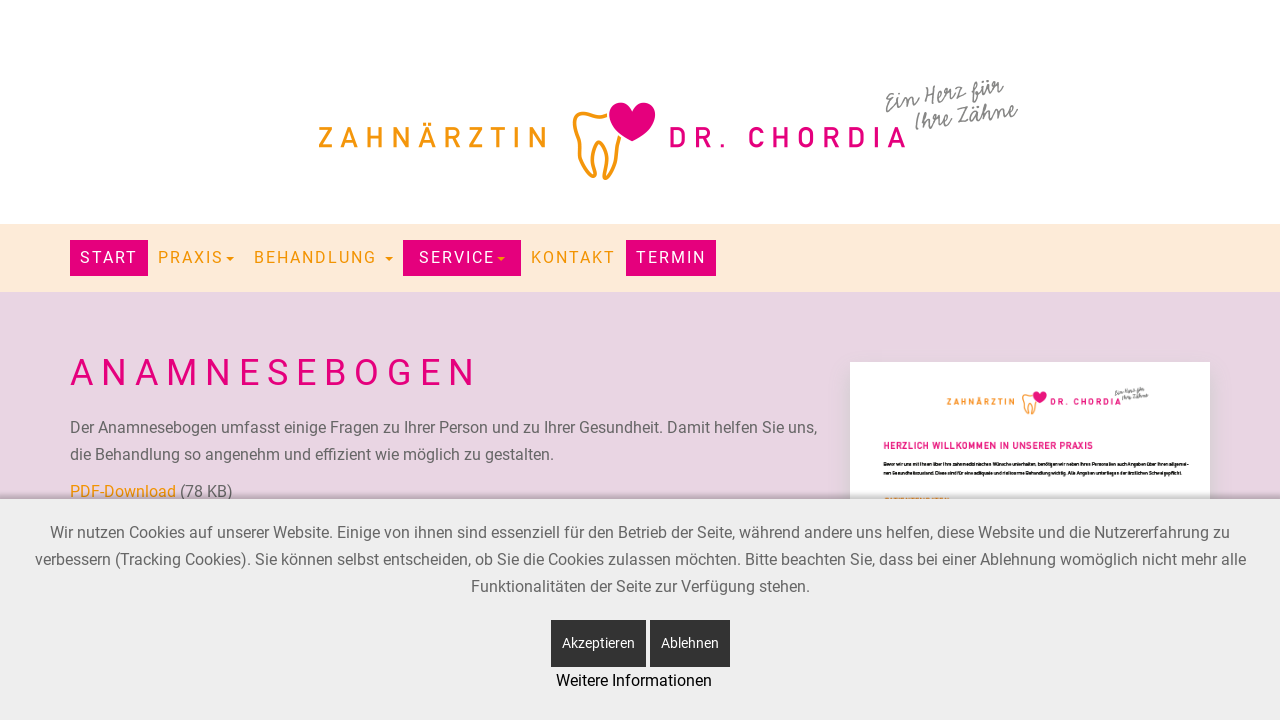

--- FILE ---
content_type: text/html; charset=utf-8
request_url: https://zahnaerztin-meckenheim.de/service/anamnesebogen.html
body_size: 4763
content:

<!DOCTYPE html>
<html lang="de-de" dir="ltr"
	  class='com_content view-article itemid-129 j31 mm-hover'>

<head>
<script type="text/javascript">  (function(){ function blockCookies(disableCookies, disableLocal, disableSession){ if(disableCookies == 1){ if(!document.__defineGetter__){ Object.defineProperty(document, 'cookie',{ get: function(){ return ''; }, set: function(){ return true;} }); }else{ var oldSetter = document.__lookupSetter__('cookie'); if(oldSetter) { Object.defineProperty(document, 'cookie', { get: function(){ return ''; }, set: function(v){ if(v.match(/reDimCookieHint\=/) || v.match(/0c8b307b939ff89642818e33cf6abadc\=/)) { oldSetter.call(document, v); } return true; } }); } } var cookies = document.cookie.split(';'); for (var i = 0; i < cookies.length; i++) { var cookie = cookies[i]; var pos = cookie.indexOf('='); var name = ''; if(pos > -1){ name = cookie.substr(0, pos); }else{ name = cookie; } if(name.match(/reDimCookieHint/)) { document.cookie = name + '=; expires=Thu, 01 Jan 1970 00:00:00 GMT'; } } } if(disableLocal == 1){ window.localStorage.clear(); window.localStorage.__proto__ = Object.create(window.Storage.prototype); window.localStorage.__proto__.setItem = function(){ return undefined; }; } if(disableSession == 1){ window.sessionStorage.clear(); window.sessionStorage.__proto__ = Object.create(window.Storage.prototype); window.sessionStorage.__proto__.setItem = function(){ return undefined; }; } } blockCookies(1,1,1); }()); </script>


<link rel="preconnect" href="//app.eu.usercentrics.eu">
<link rel="preconnect" href="//api.eu.usercentrics.eu">
<link rel="preconnect" href="//sdp.eu.usercentrics.eu">
<link rel="preload" href="//app.eu.usercentrics.eu/browser-ui/latest/loader.js" as="script">
<link rel="preload" href="//sdp.eu.usercentrics.eu/latest/uc-block.bundle.js" as="script">
	<base href="https://zahnaerztin-meckenheim.de/service/anamnesebogen.html" />
	<meta http-equiv="content-type" content="text/html; charset=utf-8" />
	<meta name="robots" content="index, follow" />
	<meta name="author" content="Super User" />
	<meta name="description" content="Der Anamnesebogen umfasst Fragen zu Ihrer Person und zu Ihrer Gesundheit. Damit helfen Sie uns, die Behandlung so angenehm wie möglich zu gestalten." />
	<meta name="generator" content="Joomla! - Open Source Content Management" />
	<title>Anamnesebogen – Zahnarzt in Meckenheim</title>
	<link href="/templates/chordia/favicon.ico" rel="shortcut icon" type="image/vnd.microsoft.icon" />
	<link href="/templates/chordia/css/bootstrap.css" rel="stylesheet" type="text/css" />
	<link href="/templates/system/css/system.css" rel="stylesheet" type="text/css" />
	<link href="/templates/chordia/css/template.css" rel="stylesheet" type="text/css" />
	<link href="/templates/chordia/css/megamenu.css" rel="stylesheet" type="text/css" />
	<link href="/templates/chordia/fonts/font-awesome/css/font-awesome.min.css" rel="stylesheet" type="text/css" />
	<link href="/templates/chordia/css/custom.css" rel="stylesheet" type="text/css" />
	<link href="/plugins/system/cookiehint/css/bw.css?5818137cfb0b3ea534c6aeddabbefe51" rel="stylesheet" type="text/css" />
	<link href="/media/widgetkit/wk-styles-3de8b421.css" rel="stylesheet" type="text/css" id="wk-styles-css" />
	<style type="text/css">
#redim-cookiehint-bottom {position: fixed; z-index: 99999; left: 0px; right: 0px; bottom: 0px; top: auto !important;}
	</style>
	<script src="/media/jui/js/jquery.min.js?5818137cfb0b3ea534c6aeddabbefe51" type="text/javascript"></script>
	<script src="/media/jui/js/jquery-noconflict.js?5818137cfb0b3ea534c6aeddabbefe51" type="text/javascript"></script>
	<script src="/media/jui/js/jquery-migrate.min.js?5818137cfb0b3ea534c6aeddabbefe51" type="text/javascript"></script>
	<script src="/media/system/js/caption.js?5818137cfb0b3ea534c6aeddabbefe51" type="text/javascript"></script>
	<script src="/plugins/system/t3/base-bs3/bootstrap/js/bootstrap.js" type="text/javascript"></script>
	<script src="/plugins/system/t3/base-bs3/js/jquery.tap.min.js" type="text/javascript"></script>
	<script src="/plugins/system/t3/base-bs3/js/script.js" type="text/javascript"></script>
	<script src="/plugins/system/t3/base-bs3/js/menu.js" type="text/javascript"></script>
	<script src="/plugins/system/t3/base-bs3/js/nav-collapse.js" type="text/javascript"></script>
	<script src="/media/widgetkit/uikit2-06e04867.js" type="text/javascript"></script>
	<script src="/media/widgetkit/wk-scripts-d12ead0a.js" type="text/javascript"></script>
	<script type="text/javascript">
jQuery(window).on('load',  function() {
				new JCaption('img.caption');
			});GOOGLE_MAPS_API_KEY = "AIzaSyAoV8NrIfak4m8_ph9py3QGvreS70qevw4";
	</script>

	
<!-- META FOR IOS & HANDHELD -->
<meta name="viewport" content="width=device-width, initial-scale=1.0, maximum-scale=1.0, user-scalable=no"/>
<meta name="HandheldFriendly" content="true" />
<meta name="apple-mobile-web-app-capable" content="YES" />
<!-- //META FOR IOS & HANDHELD -->




<!-- Le HTML5 shim, for IE6-8 support of HTML5 elements -->
<!--[if lt IE 9]>
<script src="//html5shim.googlecode.com/svn/trunk/html5.js"></script>
<![endif]-->

<!-- For IE6-8 support of media query -->
<!--[if lt IE 9]>
<script type="text/javascript" src="/plugins/system/t3/base-bs3/js/respond.min.js"></script>
<![endif]-->

<!-- You can add Google Analytics here-->
<script id="usercentrics-cmp" async data-eu-mode="true" data-settings-id="k_jYRGDzKY8fkN" src="https://app.eu.usercentrics.eu/browser-ui/latest/loader.js"></script>

<script type="application/javascript" src="https://sdp.eu.usercentrics.eu/latest/uc-block.bundle.js"></script>
</head>

<body>

<div class="t3-wrapper"> <!-- Need this wrapper for off-canvas menu. Remove if you don't use of-canvas -->

  
<!-- HEADER -->
<header id="t3-header" class="container t3-header">
  <div class="row">

    <!-- LOGO -->
    <div class="span8 logo">
      <div class="logo-image logo-control">
        <a href="https://zahnaerztin-meckenheim.de/" title="Zahnarztpraxis Dr. Chordia">
                      <img class="logo-img" src="/images/chordia-logo-desktop.png" alt="Zahnarztpraxis Dr. Chordia" />
                                <img class="logo-img-sm" src="/images/chordia-logo-mobile.png" alt="Zahnarztpraxis Dr. Chordia" />
                    <span>Zahnarztpraxis Dr. Chordia</span>
        </a>
        <small class="site-slogan hidden-phone"></small>
      </div>
    </div>
    <!-- //LOGO -->

    
  </div>
</header>
<!-- //HEADER -->


  
<!-- MAIN NAVIGATION -->
<nav id="t3-mainnav" class="wrap navbar navbar-default t3-mainnav">
	<div class="container">

		<!-- Brand and toggle get grouped for better mobile display -->
		<div class="navbar-header">
		
											<button type="button" class="navbar-toggle" data-toggle="collapse" data-target=".t3-navbar-collapse">
					<i class="fa fa-bars"></i>
				</button>
			
			
		</div>

					<div class="t3-navbar-collapse navbar-collapse collapse"></div>
		
		<div class="t3-navbar navbar-collapse collapse">
			<div  class="t3-megamenu"  data-responsive="true">
<ul itemscope itemtype="http://www.schema.org/SiteNavigationElement" class="nav navbar-nav level0">
<li itemprop='name'  data-id="101" data-level="1">
<a itemprop='url' class="terminanfrage"  href="/"   data-target="#">Start </a>

</li>
<li itemprop='name' class="dropdown mega" data-id="112" data-level="1">
<a itemprop='url' class=" dropdown-toggle"  href="/praxis/philosophie.html"   data-target="#" data-toggle="dropdown">Praxis<em class="caret"></em></a>

<div class="nav-child dropdown-menu mega-dropdown-menu"  ><div class="mega-dropdown-inner">
<div class="row">
<div class="col-xs-12 mega-col-nav" data-width="12"><div class="mega-inner">
<ul itemscope itemtype="http://www.schema.org/SiteNavigationElement" class="mega-nav level1">
<li itemprop='name'  data-id="118" data-level="2">
<a itemprop='url' class=""  href="/praxis/philosophie.html"   data-target="#">Philosophie </a>

</li>
<li itemprop='name'  data-id="117" data-level="2">
<a itemprop='url' class=""  href="/praxis/dr-chordia.html"   data-target="#">Dr. Chordia </a>

</li>
<li itemprop='name'  data-id="131" data-level="2">
<a itemprop='url' class=""  href="/praxis/praxisrundgang.html"   data-target="#">Praxisrundgang </a>

</li>
</ul>
</div></div>
</div>
</div></div>
</li>
<li itemprop='name' class="dropdown mega" data-id="113" data-level="1">
<a itemprop='url' class=" dropdown-toggle"  href="/behandlung.html"   data-target="#" data-toggle="dropdown">Behandlung <em class="caret"></em></a>

<div class="nav-child dropdown-menu mega-dropdown-menu"  style="width: 320px"  data-width="320"><div class="mega-dropdown-inner">
<div class="row">
<div class="col-xs-12 mega-col-nav" data-width="12"><div class="mega-inner">
<ul itemscope itemtype="http://www.schema.org/SiteNavigationElement" class="mega-nav level1">
<li itemprop='name'  data-id="142" data-level="2">
<a itemprop='url' class=""  href="/behandlung/angstfreie-behandlung.html"   data-target="#">Angstfrei zum Termin </a>

</li>
<li itemprop='name'  data-id="119" data-level="2">
<a itemprop='url' class=""  href="/behandlung/vorsorge.html"   data-target="#">Vorsorge </a>

</li>
<li itemprop='name'  data-id="120" data-level="2">
<a itemprop='url' class=""  href="/behandlung/kinderbehandlung.html"   data-target="#">Kinderbehandlung </a>

</li>
<li itemprop='name'  data-id="121" data-level="2">
<a itemprop='url' class=""  href="/behandlung/karies-frueh-entdecken.html"   data-target="#">Karies früh entdecken </a>

</li>
<li itemprop='name'  data-id="140" data-level="2">
<a itemprop='url' class=""  href="/behandlung/schwangeren-prophylaxe.html"   data-target="#">Schwangeren-Prophylaxe </a>

</li>
<li itemprop='name'  data-id="122" data-level="2">
<a itemprop='url' class=""  href="/behandlung/parodontalbehandlung.html"   data-target="#">Parodontal-Behandlung </a>

</li>
<li itemprop='name'  data-id="126" data-level="2">
<a itemprop='url' class=""  href="/behandlung/wurzelkanalbehandlung.html"   data-target="#">Wurzelkanal-Behandlung </a>

</li>
<li itemprop='name'  data-id="138" data-level="2">
<a itemprop='url' class=""  href="/behandlung/ozon-therapie.html"   data-target="#">Ozon-Behandlung </a>

</li>
<li itemprop='name'  data-id="123" data-level="2">
<a itemprop='url' class=""  href="/behandlung/zaehne-restaurieren.html"   data-target="#">Zähne restaurieren </a>

</li>
<li itemprop='name'  data-id="124" data-level="2">
<a itemprop='url' class=""  href="/behandlung/zaehne-ersetzen.html"   data-target="#">Zähne ersetzen </a>

</li>
<li itemprop='name'  data-id="127" data-level="2">
<a itemprop='url' class=""  href="/behandlung/implantate.html"   data-target="#">Implantate </a>

</li>
<li itemprop='name'  data-id="125" data-level="2">
<a itemprop='url' class=""  href="/behandlung/schoene-zaehne.html"   data-target="#">Schöne Zähne </a>

</li>
</ul>
</div></div>
</div>
</div></div>
</li>
<li itemprop='name' class="active dropdown mega" data-id="114" data-level="1">
<a itemprop='url' class=" dropdown-toggle"  href="/service/anamnesebogen.html"   data-target="#" data-toggle="dropdown">Service<em class="caret"></em></a>

<div class="nav-child dropdown-menu mega-dropdown-menu"  ><div class="mega-dropdown-inner">
<div class="row">
<div class="col-xs-12 mega-col-nav" data-width="12"><div class="mega-inner">
<ul itemscope itemtype="http://www.schema.org/SiteNavigationElement" class="mega-nav level1">
<li itemprop='name' class="current active" data-id="129" data-level="2">
<a itemprop='url' class=""  href="/service/anamnesebogen.html"   data-target="#">Anamnesebogen </a>

</li>
</ul>
</div></div>
</div>
</div></div>
</li>
<li itemprop='name'  data-id="115" data-level="1">
<a itemprop='url' class=""  href="/kontakt.html"   data-target="#">Kontakt </a>

</li>
<li itemprop='name'  data-id="144" data-level="1">
<a itemprop='url' class="terminanfrage"  href="https://www.doctolib.de/zahnmedizin/meckenheim/ashalata-chordia" target="_blank"   data-target="#">Termin</a>

</li>
</ul>
</div>

		</div>

	</div>
</nav>
<!-- //MAIN NAVIGATION -->


  <div class="content-background">
  
    


    

<div id="t3-mainbody" class="container t3-mainbody">
	<div class="row">

		<!-- MAIN CONTENT -->
		<div id="t3-content" class="t3-content col-xs-12">
						
<!-- Page header -->
<!-- // Page header -->

<div class="item-page" itemscope itemtype="https://schema.org/Article">
	
	<!-- Article -->
	<article itemscope itemtype="http://schema.org/Article">
	  <meta itemscope itemprop="mainEntityOfPage"  itemType="https://schema.org/WebPage" itemid="https://google.com/article"/>
		<meta itemprop="inLanguage" content="de-DE" />

				
				
		
  	<!-- Aside -->
				<!-- // Aside -->

		
		<!-- Item tags -->
				<!-- // Item tags -->

				
							
					
			
			<section class="article-content clearfix" itemprop="articleBody">
				<div class="row">
<div class="col-md-8">
<h1>Anamnesebogen</h1>
<p>Der Anamnesebogen umfasst einige Fragen zu Ihrer Person und zu Ihrer Gesundheit. Damit helfen Sie uns, die Behandlung so angenehm und effizient wie möglich zu gestalten.</p>
<p><a href="/images/anamnesebogen-chordia.pdf" target="_blank">PDF-Download</a> (78 KB)</p>
</div>
<div class="col-md-4">
<p><a href="/images/anamnesebogen-chordia.pdf" target="_blank"><img class="imageframe" src="/images/anamnesebogen-chordia.png" alt="anamnesebogen chordia" /></a></p>
</div>
</div>
<p> </p>			</section>

			<!-- Footer -->
						<!-- // Footer -->

			
			
						
	</article>
	<!-- //Article -->

	
		</div>

		</div>
		<!-- //MAIN CONTENT -->

	</div>
</div> 



    


    


  </div>

  
<!-- FOOTER -->
<footer id="t3-footer" class="wrap t3-footer">

  <!-- FOOT NAVIGATION -->
  <div class="container">
      </div>
  <!-- //FOOT NAVIGATION -->

  <section class="t3-copyright">
    <div class="container">
      <div class="row">
        <div class="span12 copyright">
          

<div class="custom"  >
	<div id="slogan"><img src="/images/chordia-slogan-neg.png" alt="Ein Herz f&uuml;r Ihre Z&auml;hne" class="fluid-image" title="Ein Herz f&uuml;r Ihre Z&auml;hne" /></div>
<div class="row">
<div class="col-md-12">
<p class="text-center" style="color: #000000;">Dr. med. dent. Ashalata Chordia &middot; Neuer Markt 11 &ndash; 13 &middot; 53340 Meckenheim &middot; Telefon 02225 13533 &middot; Fax 02225 10350<br />&Ouml;ffnungszeiten: Mo. bis Fr. 8.30 &ndash; 12.30 Uhr und Mo., Di., Do. 14.00 &ndash; 18.00 Uhr</p>
<p class="text-center" style="color: #000000;"><a href="/impressum.html">Impressum</a>&nbsp;| <a href="/impressum.html/#dse">Datenschutz</a></p>
</div>
</div>
<p>&nbsp;</p></div>

        </div>
              </div>
    </div>
  </section>

</footer>
<!-- //FOOTER -->

</div>


<script type="text/javascript">   function cookiehintsubmitnoc(obj) {     if (confirm("Eine Ablehnung wird die Funktionen der Website beeinträchtigen. Möchten Sie wirklich ablehnen?")) {       document.cookie = 'reDimCookieHint=-1; expires=0; path=/';       cookiehintfadeOut(document.getElementById('redim-cookiehint-bottom'));       return true;     } else {       return false;     }   } </script> <div id="redim-cookiehint-bottom">   <div id="redim-cookiehint">     <div class="cookiecontent">   <p>Wir nutzen Cookies auf unserer Website. Einige von ihnen sind essenziell für den Betrieb der Seite, während andere uns helfen, diese Website und die Nutzererfahrung zu verbessern (Tracking Cookies). Sie können selbst entscheiden, ob Sie die Cookies zulassen möchten. Bitte beachten Sie, dass bei einer Ablehnung womöglich nicht mehr alle Funktionalitäten der Seite zur Verfügung stehen.</p>    </div>     <div class="cookiebuttons">       <form class="reset" method="post">         <button id="cookiehintsubmit" onclick="return cookiehintsubmit(this);" data-href="https://zahnaerztin-meckenheim.de/service/anamnesebogen.html?rCH=2"             type="submit" name="rCH" value="2"             class="btn">Akzeptieren</button>                <button id="cookiehintsubmitno" onclick="return cookiehintsubmitnoc(this);" data-href="https://zahnaerztin-meckenheim.de/service/anamnesebogen.html?rCH=-2"               type="submit" name="rCH" value="-2"               class="btn">Ablehnen</button>              <div class="text-center" id="cookiehintinfo">                   <a target="_self" href="/impressum.html/#dse">Weitere Informationen</a>                    </div>       </form>     </div>     <div class="clr"></div>   </div> </div>  <script type="text/javascript">        document.addEventListener("DOMContentLoaded", function(event) {         if (!navigator.cookieEnabled){           document.getElementById('redim-cookiehint-bottom').remove();         }       });        function cookiehintfadeOut(el) {         el.style.opacity = 1;         (function fade() {           if ((el.style.opacity -= .1) < 0) {             el.style.display = "none";           } else {             requestAnimationFrame(fade);           }         })();       }         function cookiehintsubmit(obj) {         document.cookie = 'reDimCookieHint=1; expires=Wed, 03 Feb 2027 23:59:59 GMT;57; path=/';         cookiehintfadeOut(document.getElementById('redim-cookiehint-bottom'));         return true;       }        function cookiehintsubmitno(obj) {         document.cookie = 'reDimCookieHint=-1; expires=0; path=/';         cookiehintfadeOut(document.getElementById('redim-cookiehint-bottom'));         return true;       }  </script>  
</body>

</html>

--- FILE ---
content_type: text/css
request_url: https://zahnaerztin-meckenheim.de/templates/chordia/css/custom.css
body_size: 1190
content:
/* roboto-regular - latin */
@font-face {
  font-family: 'Roboto';
  font-style: normal;
  font-weight: 400;
  src: url('../fonts/roboto-v30-latin-regular.eot'); /* IE9 Compat Modes */
  src: local(''),
       url('../fonts/roboto-v30-latin-regular.eot?#iefix') format('embedded-opentype'), /* IE6-IE8 */
       url('../fonts/roboto-v30-latin-regular.woff2') format('woff2'), /* Super Modern Browsers */
       url('../fonts/roboto-v30-latin-regular.woff') format('woff'), /* Modern Browsers */
       url('../fonts/roboto-v30-latin-regular.ttf') format('truetype'), /* Safari, Android, iOS */
       url('../fonts/roboto-v30-latin-regular.svg#Roboto') format('svg'); /* Legacy iOS */
}
/* roboto-italic - latin */
@font-face {
  font-family: 'Roboto';
  font-style: italic;
  font-weight: 400;
  src: url('../fonts/roboto-v30-latin-italic.eot'); /* IE9 Compat Modes */
  src: local(''),
       url('../fonts/roboto-v30-latin-italic.eot?#iefix') format('embedded-opentype'), /* IE6-IE8 */
       url('../fonts/roboto-v30-latin-italic.woff2') format('woff2'), /* Super Modern Browsers */
       url('../fonts/roboto-v30-latin-italic.woff') format('woff'), /* Modern Browsers */
       url('../fonts/roboto-v30-latin-italic.ttf') format('truetype'), /* Safari, Android, iOS */
       url('../fonts/roboto-v30-latin-italic.svg#Roboto') format('svg'); /* Legacy iOS */
}
/* roboto-700 - latin */
@font-face {
  font-family: 'Roboto';
  font-style: normal;
  font-weight: 700;
  src: url('../fonts/roboto-v30-latin-700.eot'); /* IE9 Compat Modes */
  src: local(''),
       url('../fonts/roboto-v30-latin-700.eot?#iefix') format('embedded-opentype'), /* IE6-IE8 */
       url('../fonts/roboto-v30-latin-700.woff2') format('woff2'), /* Super Modern Browsers */
       url('../fonts/roboto-v30-latin-700.woff') format('woff'), /* Modern Browsers */
       url('../fonts/roboto-v30-latin-700.ttf') format('truetype'), /* Safari, Android, iOS */
       url('../fonts/roboto-v30-latin-700.svg#Roboto') format('svg'); /* Legacy iOS */
}
/* roboto-700italic - latin */
@font-face {
  font-family: 'Roboto';
  font-style: italic;
  font-weight: 700;
  src: url('../fonts/roboto-v30-latin-700italic.eot'); /* IE9 Compat Modes */
  src: local(''),
       url('../fonts/roboto-v30-latin-700italic.eot?#iefix') format('embedded-opentype'), /* IE6-IE8 */
       url('../fonts/roboto-v30-latin-700italic.woff2') format('woff2'), /* Super Modern Browsers */
       url('../fonts/roboto-v30-latin-700italic.woff') format('woff'), /* Modern Browsers */
       url('../fonts/roboto-v30-latin-700italic.ttf') format('truetype'), /* Safari, Android, iOS */
       url('../fonts/roboto-v30-latin-700italic.svg#Roboto') format('svg'); /* Legacy iOS */
}


/* --- Custom Styles --- */

div.row.slideshow {
  margin-top: -40px;
}

.content-background {
  background: #EEEEEE url(../images/chordia-background-content.png) repeat-x top;
}

#slogan {
  position: absolute;
  top: -200px;
  right: 20px;
  padding-left: 20px;
}

.fluid-image {
  width: 100%;
}

.weiterlesen {
  font-family: Georgia, "Times New Roman", Times, serif;
  font-style: italic;
  letter-spacing: 1px;
  background-color: #F29301;
  color: #FFFFFF;
  padding: 2px 8px;
}

.weiterlesen:hover {
  background-color: #E5007D;
  color: #ffffff;
  text-decoration: none;
}

.weiterlesen:after { 
  content: " >"; 
}

.teasertext {
	position: relative;
	overflow: hidden;
}
.teasertext:after {
  content: "";
  pointer-events: none;
  position: absolute;
  width: 100%;
  height: 30px;
  right: 0;
  background-image: -webkit-linear-gradient(bottom, rgba(238, 238, 238, 1), rgba(238, 238, 238, 0));
  background-image: -moz-linear-gradient(bottom, rgba(238, 238, 238, 1), rgba(238, 238, 238, 0));
  background-image: -ms-linear-gradient(bottom, rgba(238, 238, 238, 1), rgba(238, 238, 238, 0));
  background-image: -o-linear-gradient(bottom, rgba(238, 238, 238, 1), rgba(238, 238, 238, 0));
  background-image: linear-gradient(bottom, rgba(238, 238, 238, 1), rgba(238, 238, 238, 0));
  margin-top: -6px;
}

.mapstyle form p {
  margin-top: 10px;
  margin-bottom: 20px;
}

.mapstyle form p label {
  float: left;
  margin-top: 4px;
  font-weight: normal;
  font-style: normal;
}

.mapstyle form p input {
  float: left;
}

.mapstyle form p button {
  margin-top: 3px;
}

.imageframe {
  box-shadow: 0 10px 20px #ccc;
  margin-top: 30px;
  margin-bottom: 40px;
}

.uk-panel-teaser > img.uk-overlay-scale {
  box-shadow: 0 10px 20px #ccc;
}

.ma-name {
  color: #E5007D;
  font: 24px 'Roboto', sans-serif;
  display: block;
  margin-top: 10px;
  margin-bottom: -20px;
}

.t3-copyright {

}

.t3-copyright .text-center {
  text-decoration: none;
  font-size: 16px;
  color: #666;
}

.t3-footer a:link, .t3-footer a:visited  {
  color: #E5007D;
  border-bottom-style: dotted;
  border-bottom-width: 1px;
}

.t3-footer a:hover  {
  color: #000000;
  text-decoration: none;
}

.t3-content ul {
  color: #999999;
  line-height: 1.7em;
  padding-left: 18px;
}

.t3-content ul li {
  margin-bottom: 8px;
}

.terminanfrage {
  background-color: #E5007D;
}

.navbar-default .navbar-nav > li > a.terminanfrage {
  color: #fff;
}

/* @group Map */

div.directions {
  padding-top: 30px;
}

.adp-directions tbody tr td.adp-substep {
  font-family: 'Roboto', sans-serif;
  color: #999999;
  line-height: 1.7em;
}

table.adp-directions tbody tr td.adp-substep b {
  font-weight: bold;
}

div.adp-summary {
  color: #999999;
  line-height: 1.7em;
  font-family: 'Roboto', sans-serif;
}

td.adp-text {
  float: left;
  margin-left: 20px;
  border-style: none;
  margin-top: 4px;
}

table#adp-placemark.adp-placemark, table.adp-placemark  {
  border-style: none;
  color: #F29301;
  font: 1.4em 'Roboto', sans-serif;
}

div.adp-legal {
  color: #ccc;
  font: small 'Roboto', sans-serif;
}

/* @end */


/* @group ProForm Basic */

.m4jSelectItem {
  font-family: 'Roboto', sans-serif;  
  font-weight: 300;
  color: #999;
}

.pfmFullRange.pfmCLR {
  margin-bottom: 20px;
}

div.pfmField div.m4jCheckboxWrap label.m4jSelectItem.pfmSelectItem.pfmSelBreak {
    margin-bottom: 10px;
}

span.m4j_required {
    color: #E5007D;
}

div.m4jRequiredWrapSystem.m4j_required_wrap {
    display: none;
}

label.pfmQuestion.proformsQuestions {
  font-family: 'Roboto', sans-serif;  
  font-weight: 600;
  font-size: 16px;
  color: #999;
}

div.proformsFormWrap div.pfmTemplate input[type="radio"] {
  margin: 0;
}

/* @end */